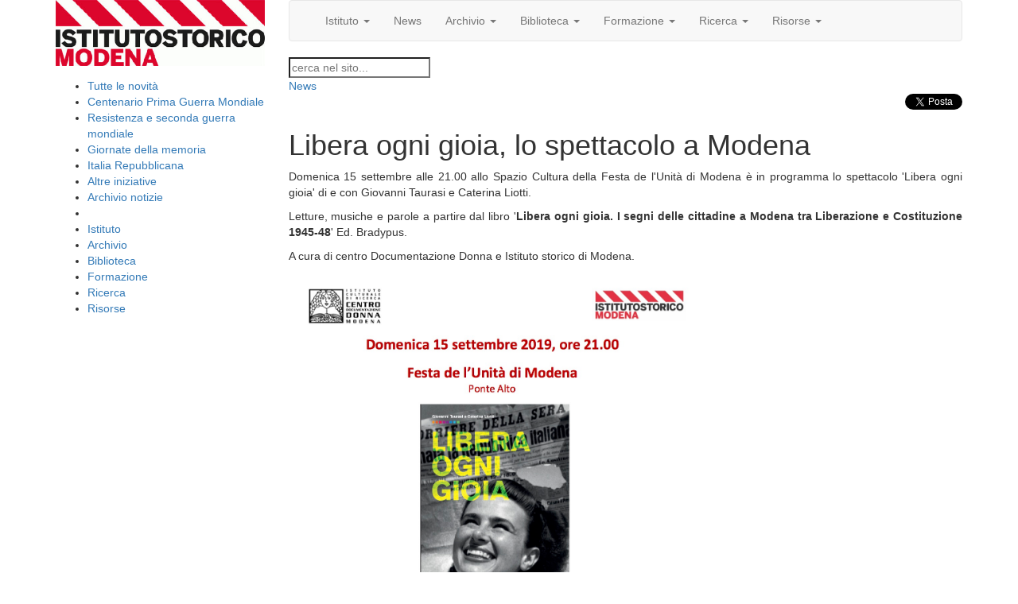

--- FILE ---
content_type: text/html; charset=UTF-8
request_url: https://www.istitutostorico.com/libera-ogni-gioia-festa-2019
body_size: 7122
content:
<!doctype html>
<html class="no-js" lang="it">
<head>
  <!-- HTML metadata -->
  <meta http-equiv="content-type" content="text/html; charset=utf-8" />
  <meta name="robots" content="index, follow" />
  <title>Libera ogni gioia, lo spettacolo a Modena</title>
  <meta name="description" content="Domenica 15 settembre alla Festa de l'Unit&agrave; di Modena &egrave; in programma lo spettacolo 'Libera ogni gioia'di e con Giovanni Taurasi e Caterina Liotti." />
  <meta name="keywords" content="" />
  <meta lang="it" />
  <meta name="viewport" content="width=device-width, initial-scale=1.0,shrink-to-fit=no">
  <meta name="generator" content="BraDyCMS 5.8.1">
  <link rel="alternate" href="https://www.istitutostorico.com/libera-ogni-gioia-festa-2019" hreflang="it" />
  
  <!-- Open Graph metadata -->
  <meta property="og:title" content="Libera ogni gioia, lo spettacolo a Modena" />
  <meta property="og:description" content="Domenica 15 settembre alla Festa de l'Unità di Modena è in programma lo spettacolo 'Libera ogni gioia'di e con Giovanni Taurasi e Caterina Liotti." />
  <meta property="og:url" content="https://www.istitutostorico.com/libera-ogni-gioia-festa-2019" />
  <meta property="og:image" content="https://www.istitutostorico.com/sites/default/images/articles/orig/573.jpg" />
  <meta property="og:image:width" content="642" />
  <meta property="og:image:height" content="1000" />
  
  <!-- Feed links -->
  <link rel="alternate" type="application/rss+xml" title="RSS" href="/feed/rss" />
  <link rel="alternate" type="application/atom" title="RSS" href="/feed/atom" />
  <link rel="shortcut icon" href="./sites/default/images/css/favicon.png">
  <link rel="stylesheet" href="https://stackpath.bootstrapcdn.com/bootstrap/3.3.5/css/bootstrap.min.css">
  <link rel="stylesheet" href="https://cdnjs.cloudflare.com/ajax/libs/fancybox/3.5.7/jquery.fancybox.min.css">
  <link rel="stylesheet" href="https://maxcdn.bootstrapcdn.com/font-awesome/4.7.0/css/font-awesome.min.css">
  <link rel="stylesheet" href="./sites/default/css/styles.css?5bcd440a7f44b4acd22b66e0616013cb">
  <script src="https://code.jquery.com/jquery-3.5.1.min.js"></script>
</head>

<body>

  <div class="header">
    <div class="container">
      <div class="row">
        <div class="col-xs-6 col-md-3">
          <a href="./"
             title="Istituto Storico di Modena">
            <img src="./sites/default/images/css/logo.jpg"
                class="img-responsive" alt="Istituto Storico Modena">
          </a>
        </div>

        <div class="col-xs-6 col-md-9">
          <nav class="navbar navbar-default">
            <div class="container-fluid">
              <!-- Brand and toggle get grouped for better mobile display -->
              <div class="navbar-header">
                <button type="button" class="navbar-toggle collapsed" data-toggle="collapse" data-target="#bs-example-navbar-collapse-1">
                  <span class="sr-only">Toggle navigation</span>
                  <span class="icon-bar"></span>
                  <span class="icon-bar"></span>
                  <span class="icon-bar"></span>
                </button>
              </div>

              <!-- Collect the nav links, forms, and other content for toggling -->
              <div class="collapse navbar-collapse" id="bs-example-navbar-collapse-1">
                <ul class="menu nav navbar-nav main"><li class="menu-item  dropdown-submenu "><a href="./istituto.all"  title="Istituto"  class="dropdown-toggle" data-toggle="dropdown">Istituto <b class="caret"></b></a><ul class="submenu dropdown-menu"><li class="menu-item "><a href="./istituto.all"  title="Notizie" >Notizie</a></li><li class="menu-item "><a href="./istituto_storico"  title="L’Istituto storico" >L’Istituto storico</a></li><li class="menu-item "><a href="./dirigenti_staff"  title="Dirigenti e staff" >Dirigenti e staff</a></li><li class="menu-item "><a href="./documenti_istituzionali"  title="Trasparenza" >Trasparenza</a></li><li class="menu-item "><a href="./istituto-archiviato.all"  title="Archivio notizie" >Archivio notizie</a></li></ul></li><li class="menu-item "><a href="./news.all"  title="News" >News</a></li><li class="menu-item  dropdown-submenu "><a href="./"  title="Archivio"  class="dropdown-toggle" data-toggle="dropdown">Archivio <b class="caret"></b></a><ul class="submenu dropdown-menu"><li class="menu-item "><a href="./archivio.all"  title="Notizie" >Notizie</a></li><li class="menu-item "><a href="./archivio_patrimonio"  title="Patrimonio" >Patrimonio</a></li><li class="menu-item "><a href="./archivio_risorse"  title="Fondi" >Fondi</a></li><li class="menu-item "><a href="./archivio_modulistica"  title="Modulistica" >Modulistica</a></li><li class="menu-item "><a href="./archivio-archiviato.all"  title="Archivio notizie" >Archivio notizie</a></li></ul></li><li class="menu-item  dropdown-submenu "><a href="./"  title="Biblioteca"  class="dropdown-toggle" data-toggle="dropdown">Biblioteca <b class="caret"></b></a><ul class="submenu dropdown-menu"><li class="menu-item "><a href="./biblioteca.all"  title="Notizie" >Notizie</a></li><li class="menu-item "><a href="./biblioteca_patrimonio"  title="Patrimonio" >Patrimonio</a></li><li class="menu-item "><a href="./biblioteca_risorse"  title="Fondi" >Fondi</a></li><li class="menu-item "><a href="./biblioteca_modulistica"  title="Modulistica" >Modulistica</a></li><li class="menu-item "><a href="./biblioteca-archiviato.all"  title="Archivio notizie" >Archivio notizie</a></li></ul></li><li class="menu-item  dropdown-submenu "><a href="./"  title="Formazione"  class="dropdown-toggle" data-toggle="dropdown">Formazione <b class="caret"></b></a><ul class="submenu dropdown-menu"><li class="menu-item "><a href="./formazione.all"  title="Notizie" >Notizie</a></li><li class="menu-item "><a href="./corsi_di_formazione_e_aggiornamento"  title="Corsi di formazione e aggiornamento" >Corsi di formazione e aggiornamento</a></li><li class="menu-item "><a href="./laboratori_didattici"  title="Laboratori didattici" >Laboratori didattici</a></li><li class="menu-item "><a href="./proposte_e_iniziative_didattiche"  title="Proposte e iniziative didattiche" >Proposte e iniziative didattiche</a></li><li class="menu-item "><a href="./formazione_risorse"  title="Risorse" >Risorse</a></li><li class="menu-item "><a href="./formazione-archiviato.all"  title="Archivio notizie" >Archivio notizie</a></li></ul></li><li class="menu-item  dropdown-submenu "><a href="./"  title="Ricerca"  class="dropdown-toggle" data-toggle="dropdown">Ricerca <b class="caret"></b></a><ul class="submenu dropdown-menu"><li class="menu-item "><a href="./ricerca.all"  title="Notizie" >Notizie</a></li><li class="menu-item "><a href="./produzioni"  title="Produzioni" >Produzioni</a></li><li class="menu-item "><a href="./progetti"  title="Progetti" >Progetti</a></li><li class="menu-item "><a href="./luoghi"  title="Luoghi" >Luoghi</a></li><li class="menu-item "><a href="./ricerca_risorse"  title="Risorse" >Risorse</a></li><li class="menu-item "><a href="./ricerca-archiviato.all"  title="Archivio notizie" >Archivio notizie</a></li></ul></li><li class="menu-item  dropdown-submenu "><a href="./"  title="Risorse digitali"  class="dropdown-toggle" data-toggle="dropdown">Risorse <b class="caret"></b></a><ul class="submenu dropdown-menu"><li class="menu-item "><a href="./risorse.all"  title="Notizie" >Notizie</a></li><li class="menu-item "><a href="./risorse_produzioni"  title="Produzioni" >Produzioni</a></li><li class="menu-item "><a href="./gallerie"  title="gallerie" >Gallerie</a></li><li class="menu-item "><a href="./materiale_multimediale"  title="Materiale multimediale" >Materiale multimediale</a></li><li class="menu-item "><a href="./app_e_banche_dati"  title="App e banche dati" >App e banche dati</a></li><li class="menu-item "><a href="./risorse-archiviato.all"  title="Archivio notizie" >Archivio notizie</a></li></ul></li></ul>
              </div><!-- /.navbar-collapse -->
            </div><!-- /.container-fluid -->
          </nav>
          <div class="search-box">
            <form action="javascript:void(0);" id="searchForm" data-path="./"><input class="search-query" type="search" placeholder="cerca nel sito..." name="search" id="search" /></form>
          </div>
        </div>
      </div>
    </div>
  </div>

                                                                    

  <div class="container">


    


    <div class="row">
      <div class="col-sm-3 hidden-xs">
        <!-- Section menu -->
        <ul class="menu section-menu news"><li class="menu-item "><a href="./news.all"  title="Tutte le novità" >Tutte le novità</a></li><li class="menu-item "><a href="./news-centenarioprima.all"  title="Centenario Prima Guerra Mondiale" >Centenario Prima Guerra Mondiale</a></li><li class="menu-item "><a href="./news-resistenza.all"  title="Resistenza e seconda guerra mondiale" >Resistenza e seconda guerra mondiale</a></li><li class="menu-item "><a href="./news-giornatememoria.all"  title="Giornate della memoria" >Giornate della memoria</a></li><li class="menu-item "><a href="./news-repubblica.all"  title="Italia Repubblicana" >Italia Repubblicana</a></li><li class="menu-item "><a href="./news-altro.all"  title="Altre iniziative" >Altre iniziative</a></li><li class="menu-item "><a href="./news-archiviato.all"  title="Archivio notizie" >Archivio notizie</a></li><li class="divider"></li></li><li class="menu-item "><a href="./news-istituto.all"  title="Istituto" >Istituto</a></li><li class="menu-item "><a href="./news-archivio.all"  title="Archivio" >Archivio</a></li><li class="menu-item "><a href="./news-biblioteca.all"  title="Biblioteca" >Biblioteca</a></li><li class="menu-item "><a href="./news-formazione.all"  title="Formazione" >Formazione</a></li><li class="menu-item "><a href="./news-ricerca.all"  title="Pubblicazioni" >Ricerca</a></li><li class="menu-item "><a href="./news-risorse.all"  title="Risorse" >Risorse</a></li></ul>
        <!-- /Section menu -->
      </div>
      <div class="col-sm-9">

        <div class="section-title article">
                    <a href="./news/" title="News">
            News
          </a>
                  </div>

        <!-- article body -->
        <div class="section article">
                    <div class="social-buttons text-right">
            <div id="fb-root"></div>
<script>(function(d, s, id) {
  var js, fjs = d.getElementsByTagName(s)[0];
  if (d.getElementById(id)) return;
  js = d.createElement(s); js.id = id;
  js.src = "//connect.facebook.net/it_IT/sdk.js#xfbml=1&version=v2.3";
  fjs.parentNode.insertBefore(js, fjs);
}(document, 'script', 'facebook-jssdk'));</script><div class="fb-like" data-href="https://www.istitutostorico.com/libera-ogni-gioia-festa-2019"  data-action="like" data-layout="button" data-share="true" data-show-faces="false"></div>

            <a href="https://twitter.com/share" class="twitter-share-button" data-url="https://www.istitutostorico.com/libera-ogni-gioia-festa-2019">Tweet</a><script>!function(d,s,id){var js,fjs=d.getElementsByTagName(s)[0],p=/^http:/.test(d.location)?'http':'https';if(!d.getElementById(id)){js=d.createElement(s);js.id=id;js.src=p+'://platform.twitter.com/widgets.js';fjs.parentNode.insertBefore(js,fjs);}}(document, 'script', 'twitter-wjs');</script>
            <div class="g-plusone" data-annotation="none"></div><script src="https://apis.google.com/js/platform.js" async defer></script>
          </div>
          
          
            <h1>Libera ogni gioia, lo spettacolo a Modena</h1>
          
          

          <div class="text">
            <p style="text-align: justify;">Domenica 15 settembre alle 21.00 allo Spazio Cultura della Festa de l'Unit&agrave; di Modena &egrave; in programma lo spettacolo 'Libera ogni gioia' di e con Giovanni Taurasi e Caterina Liotti.</p>
<p style="text-align: justify;">Letture, musiche e parole a partire dal libro '<strong>Libera ogni gioia. I segni delle cittadine a Modena tra Liberazione e Costituzione 1945-48</strong>' Ed. Bradypus.</p>
<p style="text-align: justify;">A cura di centro Documentazione Donna e Istituto storico di Modena.</p>
<p style="text-align: justify;"><img src="/sites/default/images/articles/media/573/Locandina 15 sett jpeg.jpg" alt="" width="518" height="734" /></p>
<p>&nbsp;</p>
<p>&nbsp;</p>
          </div>

        </div>
        <!-- /article body -->

        <!-- Similar articles -->
                <!-- /Similiar articles -->
      </div>

    </div>
    </div>
  
  <div class="container footer">


    <div class="row">
      <div class="col-sm-6">
        <div class="row">
          <div class="col-sm-6">
            <p>L’Istituto storico di Modena è associato a<br>
              <a href="http://www.italia-resistenza.it/"
                target="_blank"
                title="Istituto nazionale per la storia del movimento di liberazione in Italia">
                <img class="img-responsive"
                  alt="Istituto nazionale per la storia del movimento di liberazione in Italia"
                  src="./sites/default/images/css/logo_insmli.jpg">
              </a>
            </p>
          </div>

          <div class="col-sm-6">
            <p>Sito web realizzato con il contributo della<br>
              <a href="http://www.fondazione-crmo.it/"
                target="_blank"
                title="Cassa di rispartmnio di Modena">
                <img class="img-responsive"
                  alt="Cassa Di Risparmio di Modena"
                  src="./sites/default/images/css/logo_fondazione_carimo.png">
              </a>
            </p>
          </div>
        </div>

        <hr>

        <p>Powered by <a href="https://bradypus.net" target="_blank">BraDypUS <small>COMMUNICATING CULTURAL HERITAGE</small></a></p>

      </div>

      <div class="col-sm-6">
        <h4 style="margin-top: 0;">Istituto per la Storia della Resistenza e della società contemporanea
        in provincia di Modena - E.T.S.</h3>

        <address>
            <p><abbr title="Indirizzo"><i class="fa fa-map-marker"></i></abbr>
              <a target="_blank"
              href="https://www.google.com/maps/place/Viale+Ciro+Menotti,+137,+41121+Modena+MO,+Italia">
              Viale Ciro Menotti 137. 41121 Modena</a><br>
            <abbr title="Telefono"><i class="fa fa-phone"></i></abbr>
            <a href="tel:+39059219442">059 219442</a>

            <abbr title="Telefono"><i class="fa fa-phone"></i></abbr>
            <a href="tel:+39059242377">059 242377</a>

            <abbr title="Fax"><i class="fa fa-fax"></i></abbr>
            <a href="fax:+39059214899">059 214899<br>

            <i class="fa fa-envelope-o"></i>
            <a href="mailto:segreteria@istitutostorico.com">
              segreteria@istitutostorico.com
            </a>

            <i class="fa fa-envelope-o"></i>
            <a href="mailto:istitutostoricomodena@pec.it">
              PEC: istitutostoricomodena@pec.it
            </a><br>

            <i class="fa fa-file-text-o"></i>
            CF: 80010530360

        </address>
        <p>
        <abbr title="Orari di apertura"><i class="fa fa-clock-o"></i></abbr>:
        Aperto da lunedì a giovedì 9.00-13.00; martedì e giovedì anche 15.00-19.00
        </p>
        <p>I contenuti del vecchio sito dell'Istituto Storico di Modena sono raggiungibili
           <strong>
           <a href="http://www.comune.modena.it/istitutostorico/"
              title="Vecchio sito dell'Istituto Storico di Modena"
              target="_blank"><i class="fa fa-hand-o-right"></i> a questo link</a></strong></p>
      </div>
    </div>
  </div>

  <script src="https://stackpath.bootstrapcdn.com/bootstrap/3.3.5/js/bootstrap.min.js"></script>
  <script src="https://cdnjs.cloudflare.com/ajax/libs/fancybox/3.5.7/jquery.fancybox.min.js"></script>
  <script src="./sites/default/js/frontend.js?5bcd440a7f44b4acd22b66e0616013cb"></script>
  <script>(function(i,s,o,g,r,a,m){i['GoogleAnalyticsObject']=r;i[r]=i[r]||function(){(i[r].q=i[r].q||[]).push(arguments)},i[r].l=1*new Date();a=s.createElement(o),m=s.getElementsByTagName(o)[0];a.async=1;a.src=g;m.parentNode.insertBefore(a,m)})(window,document,'script','//www.google-analytics.com/analytics.js','ga');ga('create', 'UA-10461068-32', 'auto');ga('send', 'pageview');</script>
  <script>
$('#searchForm').submit(function(){
  if($('#search').val() !== '' ){
    var path2root = $(this).data('path');
    var searchStr = encodeURIComponent($('#search').val());
    window.location = path2root + (path2root.endsWith('/') ? '' : '/') + 'search:' + searchStr;
  }
});
</script> <script src="./sites/default/modules/mappa/image-map-pro.min.js"></script> <link rel="stylesheet" href="./sites/default/modules/mappa/image-map-pro.min.css"></script> <script type="text/javascript">;(function ($, window, document, undefined) { $(document).ready(function() {$('#image-map-pro-container').imageMapPro({"id":9775,"editor":{"previewMode":1,"tool":"drag","shapeCounter":{"rects":27,"polys":4}},"general":{"name":"Mappa_Interattiva","shortcode":"Mappa_Interattiva","width":4000,"height":2828,"naturalWidth":4000,"naturalHeight":2828},"image":{"url":"http://www.istitutostorico.com/sites/default/images/v_map/mappa_base_ok.jpg"},"fullscreen":{"enable_fullscreen_mode":1,"fullscreen_button_position":4},"zooming":{"enable_zooming":1,"enable_navigator":0},"spots":[{"id":"poly-3382","title":"Poly 2","type":"poly","x":16.141,"y":3.623,"width":7.349,"height":8.42,"x_image_background":1.2953092515592517,"y_image_background":88.96642411642411,"width_image_background":31.52837837837838,"height_image_background":5.613305613305614,"default_style":{"background_type":"image","background_image_scale":1.5},"mouseover_style":{"background_image_url":"http://www.istitutostorico.com/sites/default/images/v_map/country/hov_slovenia.gif","background_image_scale":1.3,"stroke_opacity":0},"tooltip":{"enable_tooltip":0},"tooltip_content":{"squares_settings":{"containers":[{"id":"sq-container-403761","settings":{"elements":[{"settings":{"name":"Heading","iconClass":"fa fa-header"},"options":{"heading":{"text":"Poly 0"}}}]}}]}},"points":[{"x":0,"y":0},{"x":0,"y":100},{"x":100,"y":87.03703703703705},{"x":96.73659673659674,"y":16.66666666666667},{"x":69.23918458412103,"y":11.929160717505184}]},{"id":"poly-2762","title":"Poly 2","type":"poly","x":16.141,"y":3.623,"width":7.349,"height":8.42,"x_image_background":16.141,"y_image_background":3.623,"width_image_background":7.34927234927235,"height_image_background":8.419958419958421,"default_style":{"background_type":"image","background_image_scale":1.5},"mouseover_style":{"background_image_url":"http://www.istitutostorico.com/sites/default/images/v_map/country/hov_slovenia.gif","background_image_scale":1.3},"tooltip_style":{"border_radius":5,"padding":5,"background_color":"#005ce5","position":"right","width":128,"auto_width":0,"offset_x":-0.4015836370709991,"offset_y":1.5889667788563049},"tooltip_content":{"squares_settings":{"containers":[{"id":"sq-container-318931","settings":{"elements":[{"settings":{"name":"Heading","iconClass":"fa fa-header"},"options":{"heading":{"text":"Slovenia"},"font":{"font_size":"16","font_weight":"bold"}}},{"settings":{"name":"Button","iconClass":"fa fa-link"},"options":{"button":{"text":"Approfondisci","link_to":"http://www.istitutostorico.com/integrazione_europea_slovenia","new_tab":1,"height":35,"border_radius":5,"padding":10},"font":{"font_size":"12","line_height":"15"}}}]}}]}},"points":[{"x":0,"y":9.876543209876543},{"x":1,"y":33.33333333333333},{"x":20,"y":39.50617283950617},{"x":23,"y":100},{"x":81,"y":96.29629629629629},{"x":80,"y":39.50617283950617},{"x":98,"y":39.50617283950617},{"x":100,"y":0}]},{"id":"poly-3895","title":"Poly 3","type":"poly","x":24.519,"y":24.725,"width":4.042,"height":2.703,"x_image_background":24.519,"y_image_background":24.725,"width_image_background":4.042099792099792,"height_image_background":2.7027027027027057,"default_style":{"background_type":"image"},"mouseover_style":{"background_image_url":"http://www.istitutostorico.com/sites/default/images/v_map/cities/hov_bhiac.gif","background_image_scale":1.1,"background_image_offset_x":0.5,"background_image_offset_y":-0.2},"tooltip_style":{"border_radius":5,"padding":10,"background_color":"#f5c51f","position":"bottom","auto_width":0,"offset_x":0.296597236109875,"offset_y":0.8603881518706871},"tooltip_content":{"squares_settings":{"containers":[{"id":"sq-container-65561","settings":{"elements":[{"settings":{"name":"Heading","iconClass":"fa fa-header"},"options":{"heading":{"text":"Bihač"},"font":{"font_size":"16","font_weight":"bold","line_height":"15","text_color":"#000000"}}},{"settings":{"name":"Image","iconClass":"fa fa-camera"},"options":{"image":{"url":"http://www.istitutostorico.com/sites/default/images/v_map/cities/illu_bhiac.gif"}}},{"settings":{"name":"Paragraph","iconClass":"fa fa-paragraph"},"options":{"text":{"text":"Lungo la rotta balcanica."},"font":{"text_color":"#000000"}}},{"settings":{"name":"Button","iconClass":"fa fa-link"},"options":{"button":{"text":"Approfondisci","link_to":"http://www.istitutostorico.com/diritti_umani_bihac","new_tab":1,"height":35,"bg_color":"#ffe84c","text_color":"#000000","border_radius":5,"padding":10},"font":{"font_size":"12"}}}]}}]}},"points":[{"x":89.0909090909091,"y":0},{"x":7.2727272727272725,"y":34.61538461538458},{"x":0,"y":100},{"x":100,"y":84.61538461538464}]},{"id":"rect-2619","title":"Rect 0","type":"rect","x":28.695,"y":25,"width":7.313,"height":2.131,"x_image_background":28.695,"y_image_background":25,"width_image_background":7.313,"height_image_background":2.131,"default_style":{"border_radius":10,"background_type":"image"},"mouseover_style":{"border_radius":10,"background_image_url":"http://www.istitutostorico.com/sites/default/images/v_map/cities/hov_campo_lipa.gif"},"tooltip_style":{"border_radius":5,"padding":5,"background_color":"#f5c51f","position":"bottom","width":180,"auto_width":0,"offset_x":-0.7043887151644306,"offset_y":0.4685819105285347},"tooltip_content":{"squares_settings":{"containers":[{"id":"sq-container-403811","settings":{"elements":[{"settings":{"name":"Heading","iconClass":"fa fa-header"},"options":{"heading":{"text":"Lipa"},"font":{"font_size":"16","font_weight":"bold","line_height":"15","text_color":"#000000"}}},{"settings":{"name":"Image","iconClass":"fa fa-camera"},"options":{"image":{"url":"http://www.istitutostorico.com/sites/default/images/v_map/cities/illu_lipa.gif"}}},{"settings":{"name":"Paragraph","iconClass":"fa fa-paragraph"},"options":{"text":{"text":"Il campo profughi di Lipa"},"font":{"text_color":"#000000"}}},{"settings":{"name":"Button","iconClass":"fa fa-link"},"options":{"button":{"text":"Approfondisci","link_to":"http://www.istitutostorico.com/diritti_umani_lipa","new_tab":1,"height":35,"bg_color":"#ffe84c","text_color":"#000000","border_radius":5,"padding":10},"font":{"font_size":"12"}}}]}}]}}},{"id":"rect-3073","title":"Rect 1","type":"rect","x":35.529,"y":22.925,"width":5.328,"height":1.741,"x_image_background":35.529,"y_image_background":22.925,"width_image_background":5.328,"height_image_background":1.741,"default_style":{"border_radius":10,"background_type":"image"},"mouseover_style":{"border_radius":10,"background_image_url":"http://www.istitutostorico.com/sites/default/images/v_map/cities/hov_priedor.gif"},"tooltip_style":{"border_radius":5,"padding":10,"background_color":"#f5c51f","position":"right","width":195,"auto_width":0,"offset_x":1.2807675963343854,"offset_y":-0.4422797001791281},"tooltip_content":{"squares_settings":{"containers":[{"id":"sq-container-806331","settings":{"elements":[{"settings":{"name":"Heading","iconClass":"fa fa-header"},"options":{"heading":{"text":"Prijedor"},"font":{"font_size":"16","font_weight":"bold","line_height":"15","text_color":"#000000"}}},{"settings":{"name":"Image","iconClass":"fa fa-camera"},"options":{"image":{"url":"http://www.istitutostorico.com/sites/default/images/v_map/cities/ill_prijedor.gif"}}},{"settings":{"name":"Paragraph","iconClass":"fa fa-paragraph"},"options":{"text":{"text":"La memoria cancellata"},"font":{"text_color":"#000000"}}},{"settings":{"name":"Button","iconClass":"fa fa-link"},"options":{"button":{"text":"Approfondisci","link_to":"http://www.istitutostorico.com/dirtti_umani_prijedor","new_tab":1,"height":35,"bg_color":"#ffe84c","text_color":"#000000","border_radius":5,"padding":10},"font":{"font_size":"12","text_transform":"#ffe84c"}}}]}}]}}},{"id":"rect-7649","title":"Rect 2","type":"rect","x":43.03,"y":21.061,"width":5.181,"height":1.871,"x_image_background":43.03,"y_image_background":21.061,"width_image_background":5.181,"height_image_background":1.871,"default_style":{"border_radius":10,"background_type":"image"},"mouseover_style":{"border_radius":10,"background_image_url":"http://www.istitutostorico.com/sites/default/images/v_map/cities/hov_omarska.gif"},"tooltip_style":{"border_radius":5,"padding":10,"background_color":"#f5c51f","position":"right","width":175.0000000000001,"auto_width":0,"offset_x":-0.10905214560492738,"offset_y":0.09012422981051316},"tooltip_content":{"squares_settings":{"containers":[{"id":"sq-container-441981","settings":{"elements":[{"settings":{"name":"Heading","iconClass":"fa fa-header"},"options":{"heading":{"text":"Omarska"},"font":{"font_size":"16","font_weight":"bold","line_height":"15","text_color":"#000000"}}},{"settings":{"name":"Image","iconClass":"fa fa-camera"},"options":{"image":{"url":"http://www.istitutostorico.com/sites/default/images/v_map/cities/illu_omarska.gif"}}},{"settings":{"name":"Paragraph","iconClass":"fa fa-paragraph"},"options":{"text":{"text":"Il campo di Omarska"},"font":{"text_color":"#000000"}}},{"settings":{"name":"Button","iconClass":"fa fa-link"},"options":{"button":{"text":"Approfondisci","link_to":"http://www.istitutostorico.com/dirtti_umani_omarska","new_tab":1,"height":35,"bg_color":"#ffe84c","text_color":"#000000","border_radius":5,"padding":10},"font":{"font_size":"12"}}}]}}]}}},{"id":"rect-1571","title":"Rect 3","type":"rect","x":51.642,"y":16.897,"width":4.942,"height":2.001,"x_image_background":51.642,"y_image_background":16.897,"width_image_background":4.942,"height_image_background":2.001,"default_style":{"border_radius":10,"background_type":"image"},"mouseover_style":{"border_radius":10,"background_image_url":"http://www.istitutostorico.com/sites/default/images/v_map/cities/hov_vukovar.gif "},"tooltip_style":{"border_radius":5,"padding":10,"background_color":"#f5c51f","position":"right","width":229.0000000000001,"auto_width":0,"offset_x":0.32126967759950276,"offset_y":0.004038827801281286},"tooltip_content":{"squares_settings":{"containers":[{"id":"sq-container-558681","settings":{"elements":[{"settings":{"name":"Heading","iconClass":"fa fa-header"},"options":{"heading":{"text":"Vukovar"},"font":{"font_size":"16","font_weight":"bold","line_height":"15","text_color":"#000000"}}},{"settings":{"name":"Image","iconClass":"fa fa-camera"},"options":{"image":{"url":"http://www.istitutostorico.com/sites/default/images/v_map/cities/illu_vukovar.gif"}}},{"settings":{"name":"Paragraph","iconClass":"fa fa-paragraph"},"options":{"text":{"text":"La Stalingrado dei Balcani"},"font":{"text_color":"#000000"}}},{"settings":{"name":"Button","iconClass":"fa fa-link"},"options":{"button":{"text":"Approfondisci","link_to":"http://www.istitutostorico.com/dirtti_umani_vukovar","new_tab":1,"height":35,"bg_color":"#ffe84c","text_color":"#000000","border_radius":5},"font":{"font_size":"12"}}}]}}]}}},{"id":"rect-6817","title":"Rect 4","type":"rect","x":55.524,"y":21.321,"width":-7.753,"height":-0.078,"x_image_background":55.524,"y_image_background":21.321,"width_image_background":-7.753,"height_image_background":-0.078,"default_style":{"border_radius":10},"mouseover_style":{"border_radius":10},"tooltip_content":{"squares_settings":{"containers":[{"id":"sq-container-403761","settings":{"elements":[{"settings":{"name":"Heading","iconClass":"fa fa-header"},"options":{"heading":{"text":"Rect 4"}}}]}}]}}},{"id":"rect-2245","title":"Rect 5","type":"rect","x":65.996,"y":26.356,"width":5.953,"height":1.793,"x_image_background":65.996,"y_image_background":26.356,"width_image_background":5.953,"height_image_background":1.793,"default_style":{"border_radius":10,"background_type":"image"},"mouseover_style":{"border_radius":10,"background_image_url":"http://www.istitutostorico.com/sites/default/images/v_map/cities/hov_belgrado.gif"},"tooltip_style":{"border_radius":5,"padding":10,"background_color":"#f5c51f","position":"right","width":214.0000000000001,"auto_width":0,"offset_x":-0.2606198629305396,"offset_y":-0.4791127241777424},"tooltip_content":{"squares_settings":{"containers":[{"id":"sq-container-913981","settings":{"elements":[{"settings":{"name":"Heading","iconClass":"fa fa-header"},"options":{"heading":{"text":"Belgrado"},"font":{"font_size":"16","font_weight":"bold","line_height":"15","text_color":"#000000"}}},{"settings":{"name":"Image","iconClass":"fa fa-camera"},"options":{"image":{"url":"http://www.istitutostorico.com/sites/default/images/v_map/cities/illu_belgrado.gif"}}},{"settings":{"name":"Paragraph","iconClass":"fa fa-paragraph"},"options":{"text":{"text":"Il cielo sopra Belgrado."},"font":{"text_color":"#000000"}}},{"settings":{"name":"Button","iconClass":"fa fa-link"},"options":{"button":{"text":"Approfondisci","link_to":"http://www.istitutostorico.com/dirtti_umani_belgrado","new_tab":1,"height":35,"bg_color":"#ffe84c","text_color":"#000000","border_radius":5,"padding":10},"font":{"font_size":"12"}}}]}}]}}},{"id":"rect-3212","title":"Rect 6","type":"rect","x":56.001,"y":38.187,"width":6.559,"height":1.715,"x_image_background":56.001,"y_image_background":38.187,"width_image_background":6.559,"height_image_background":1.715,"default_style":{"border_radius":10,"background_type":"image"},"mouseover_style":{"border_radius":10,"background_image_url":"http://www.istitutostorico.com/sites/default/images/v_map/cities/hov_srebrenica.gif"},"tooltip_style":{"border_radius":5,"padding":10,"background_color":"#f5c51f","position":"right","width":187.0000000000001,"auto_width":0,"offset_x":0.06139809287056153,"offset_y":-0.16328368735971566},"tooltip_content":{"squares_settings":{"containers":[{"id":"sq-container-235631","settings":{"elements":[{"settings":{"name":"Heading","iconClass":"fa fa-header"},"options":{"heading":{"text":"Srebrenica"},"font":{"font_size":"16","font_weight":"bold","line_height":"15","text_color":"#000000"}}},{"settings":{"name":"Image","iconClass":"fa fa-camera"},"options":{"image":{"url":"http://www.istitutostorico.com/sites/default/images/v_map/cities/illu_srebrenica.gif"}}},{"settings":{"name":"Paragraph","iconClass":"fa fa-paragraph"},"options":{"text":{"text":"Storia di un genocidio"},"font":{"text_color":"#000000"}}},{"settings":{"name":"Button","iconClass":"fa fa-link"},"options":{"button":{"text":"Approfondisci","link_to":"http://www.istitutostorico.com/dirtti_umani_srebrenica","new_tab":1,"height":35,"bg_color":"#ffe84c","text_color":"#000000"},"font":{"font_size":"12"}}}]}}]}}},{"id":"rect-5113","title":"Rect 7","type":"rect","x":49.812,"y":36.42,"width":5.806,"height":2.079,"x_image_background":49.812,"y_image_background":36.42,"width_image_background":5.806,"height_image_background":2.079,"default_style":{"border_radius":10,"background_type":"image"},"mouseover_style":{"border_radius":10,"background_image_url":"http://www.istitutostorico.com/sites/default/images/v_map/cities/hov_potocari.gif"},"tooltip_style":{"border_radius":5,"padding":10,"background_color":"#f5c51f","width":167,"auto_width":0,"offset_x":1.9524816847321702,"offset_y":0.7682393346965597},"tooltip_content":{"squares_settings":{"containers":[{"id":"sq-container-797531","settings":{"elements":[{"settings":{"name":"Heading","iconClass":"fa fa-header"},"options":{"heading":{"text":"Potočari"},"font":{"font_size":"16","font_weight":"bold","line_height":"15","text_color":"#000000"}}},{"settings":{"name":"Image","iconClass":"fa fa-camera"},"options":{"image":{"url":"http://www.istitutostorico.com/sites/default/images/v_map/cities/illu_potocari.gif"}}},{"settings":{"name":"Paragraph","iconClass":"fa fa-paragraph"},"options":{"text":{"text":"Il Museo-Memoriale di Potočari"},"font":{"text_color":"#000000"}}},{"settings":{"name":"Button","iconClass":"fa fa-link"},"options":{"button":{"text":"Approfondisci","link_to":"http://www.istitutostorico.com/dirtti_umani_potocari","new_tab":1,"height":35,"bg_color":"#ffe84c","text_color":"#000000","padding":10},"font":{"font_size":"12"}}}]}}]}}},{"id":"rect-7009","title":"Rect 8","type":"rect","x":43.544,"y":40.915,"width":5.824,"height":1.871,"x_image_background":43.544,"y_image_background":40.915,"width_image_background":5.824,"height_image_background":1.871,"default_style":{"border_radius":10,"background_type":"image"},"mouseover_style":{"border_radius":10,"background_image_url":"http://www.istitutostorico.com/sites/default/images/v_map/cities/hov_sarajevo.gif"},"tooltip_style":{"border_radius":5,"padding":10,"background_color":"#f5c51f","position":"left","width":198,"auto_width":0,"offset_x":0.23754593957722392,"offset_y":-0.13088589730446643},"tooltip_content":{"squares_settings":{"containers":[{"id":"sq-container-349541","settings":{"elements":[{"settings":{"name":"Heading","iconClass":"fa fa-header"},"options":{"heading":{"text":"Sarajevo"},"font":{"font_size":"16","font_weight":"bold","line_height":"15","text_color":"#000000"}}},{"settings":{"name":"Image","iconClass":"fa fa-camera"},"options":{"image":{"url":"http://www.istitutostorico.com/sites/default/images/v_map/cities/illu_sarajevo.gif"}}},{"settings":{"name":"Paragraph","iconClass":"fa fa-paragraph"},"options":{"text":{"text":"L’assedio più lungo della storia europea"},"font":{"text_color":"#000000"}}},{"settings":{"name":"Button","iconClass":"fa fa-link"},"options":{"button":{"text":"Approfondisci","link_to":"http://www.istitutostorico.com/dirtti_umani_sarajevo","new_tab":1,"height":35,"bg_color":"#ffe84c","text_color":"#000000","padding":10},"font":{"font_size":"12"}}}]}}]}}},{"id":"rect-6545","title":"Rect 9","type":"rect","x":43.361,"y":52.948,"width":4.942,"height":1.923,"x_image_background":43.361,"y_image_background":52.948,"width_image_background":4.942,"height_image_background":1.923,"default_style":{"border_radius":10,"background_type":"image"},"mouseover_style":{"border_radius":10,"background_image_url":"http://www.istitutostorico.com/sites/default/images/v_map/cities/hov_mostrar.gif"},"tooltip_style":{"border_radius":5,"padding":10,"background_color":"#f5c51f","position":"left","auto_width":0,"offset_x":0.3431253122572073,"offset_y":-0.26703231153963003},"tooltip_content":{"squares_settings":{"containers":[{"id":"sq-container-814161","settings":{"elements":[{"settings":{"name":"Heading","iconClass":"fa fa-header"},"options":{"heading":{"text":"Mostar"},"font":{"font_size":"16","font_weight":"bold","line_height":"15","text_color":"#000000"}}},{"settings":{"name":"Image","iconClass":"fa fa-camera"},"options":{"image":{"url":"http://www.istitutostorico.com/sites/default/images/v_map/cities/illu_mostar_ok.gif"}}},{"settings":{"name":"Paragraph","iconClass":"fa fa-paragraph"},"options":{"text":{"text":"La città “Ponte”"},"font":{"text_color":"#000000"}}},{"settings":{"name":"Button","iconClass":"fa fa-link"},"options":{"button":{"text":"Approfondisci","link_to":"http://www.istitutostorico.com/dirtti_umani_mostar","new_tab":1,"height":35,"bg_color":"#ffe84c","text_color":"#000000","border_radius":5,"padding":10},"font":{"font_size":"12"}}}]}}]}}},{"id":"rect-6024","title":"Rect 10","type":"rect","x":66.584,"y":64.096,"width":5.383,"height":2.339,"x_image_background":66.584,"y_image_background":64.096,"width_image_background":5.383,"height_image_background":2.339,"default_style":{"border_radius":10,"background_type":"image"},"mouseover_style":{"border_radius":10,"background_image_url":"http://www.istitutostorico.com/sites/default/images/v_map/cities/hov_pristina.gif"},"tooltip_style":{"border_radius":5,"padding":10,"background_color":"#f5c51f","position":"right","width":205,"auto_width":0,"offset_x":-0.07494310511805224,"offset_y":-0.3158143816363008},"tooltip_content":{"squares_settings":{"containers":[{"id":"sq-container-161801","settings":{"elements":[{"settings":{"name":"Heading","iconClass":"fa fa-header"},"options":{"heading":{"text":"Pristina"},"font":{"font_size":"16","font_weight":"bold","line_height":"15","text_color":"#000000"}}},{"settings":{"name":"Image","iconClass":"fa fa-camera"},"options":{"image":{"url":"http://www.istitutostorico.com/sites/default/images/v_map/cities/illu_pristina.gif"}}},{"settings":{"name":"Paragraph","iconClass":"fa fa-paragraph"},"options":{"text":{"text":"La guerra in Kosovo. L’ultimo capitolo delle guerre dei dieci anni"},"font":{"text_color":"#000000"}}},{"settings":{"name":"Button","iconClass":"fa fa-link"},"options":{"button":{"text":"Approfondisci","link_to":"http://www.istitutostorico.com/dirtti_umani_pristina","new_tab":1,"height":35,"bg_color":"#ffe84c","text_color":"#000000","border_radius":5,"padding":10},"font":{"font_size":"12"}}}]}}]}}},{"id":"rect-9716","title":"Rect 11","type":"rect","x":19.595,"y":17.137,"width":6.835,"height":8.108,"x_image_background":19.595,"y_image_background":17.137,"width_image_background":6.835,"height_image_background":8.108,"default_style":{"border_radius":10,"background_type":"image"},"mouseover_style":{"border_radius":10,"background_image_url":"http://www.istitutostorico.com/sites/default/images/v_map/country/hov_croazia.gif","background_image_offset_x":1},"tooltip_style":{"border_radius":5,"padding":10,"background_color":"#005ce5","position":"left","width":134,"auto_width":0,"offset_x":1.4169043744334893,"offset_y":1.1156306772811604},"tooltip_content":{"squares_settings":{"containers":[{"id":"sq-container-324481","settings":{"elements":[{"settings":{"name":"Heading","iconClass":"fa fa-header"},"options":{"heading":{"text":"Croazia"},"font":{"font_size":"16","font_weight":"bold"}}},{"settings":{"name":"Button","iconClass":"fa fa-link"},"options":{"button":{"text":"Approfondisci","link_to":"http://www.istitutostorico.com/integrazione_europea_croazia","new_tab":1,"height":35,"border_radius":5,"padding":10},"font":{"font_size":"12"}}}]}}]}}},{"id":"rect-4008","title":"Rect 17","type":"rect","x":33.449,"y":35.406,"width":15.525,"height":5.042,"x_image_background":33.449,"y_image_background":35.406,"width_image_background":15.525,"height_image_background":5.042,"default_style":{"border_radius":10,"background_type":"image"},"mouseover_style":{"border_radius":10,"background_image_url":"http://www.istitutostorico.com/sites/default/images/v_map/country/hov_bosnia.gif"},"tooltip_style":{"border_radius":5,"padding":10,"background_color":"#005ce5","width":149,"auto_width":0,"offset_x":5.145267615218188,"offset_y":0.914049644175158},"tooltip_content":{"squares_settings":{"containers":[{"id":"sq-container-755501","settings":{"elements":[{"settings":{"name":"Heading","iconClass":"fa fa-header"},"options":{"heading":{"text":"Bosnia ed Erzegovina"},"font":{"font_size":"16","font_weight":"bold"}}},{"settings":{"name":"Button","iconClass":"fa fa-link"},"options":{"button":{"text":"Approfondisci","link_to":"http://www.istitutostorico.com/integrazione_europea_bosnia_erzegovina","height":35,"border_radius":5,"padding":10}}}]}}]}}},{"id":"rect-9745","title":"Rect 18","type":"rect","x":65.409,"y":42.943,"width":5.604,"height":7.718,"x_image_background":65.409,"y_image_background":42.943,"width_image_background":5.604,"height_image_background":7.718,"default_style":{"border_radius":10,"background_type":"image"},"mouseover_style":{"border_radius":10,"background_image_url":"http://www.istitutostorico.com/sites/default/images/v_map/country/hov_serbia.gif"},"tooltip_style":{"border_radius":5,"padding":10,"background_color":"#005ce5","width":127,"auto_width":0,"offset_x":-0.23478564655452772,"offset_y":0.8050281598001519},"tooltip_content":{"squares_settings":{"containers":[{"id":"sq-container-691271","settings":{"elements":[{"settings":{"name":"Heading","iconClass":"fa fa-header"},"options":{"heading":{"text":"Serbia"},"font":{"font_size":"16","font_weight":"bold"}}},{"settings":{"name":"Button","iconClass":"fa fa-link"},"options":{"button":{"text":"Approfondisci","link_to":"http://www.istitutostorico.com/integrazione_europea_serbia","new_tab":1,"height":35,"border_radius":5,"padding":10},"font":{"font_size":"12"}}}]}}]}}},{"id":"rect-9996","title":"Rect 19","type":"rect","x":51.592,"y":55.754,"width":9.94,"height":7.225,"x_image_background":51.592,"y_image_background":55.754,"width_image_background":9.94,"height_image_background":7.225,"default_style":{"border_radius":10,"background_type":"image"},"mouseover_style":{"border_radius":10,"background_image_url":"http://www.istitutostorico.com/sites/default/images/v_map/country/hov_montenegro.gif"},"tooltip_style":{"border_radius":5,"padding":10,"background_color":"#005ce5","position":"bottom","width":146,"auto_width":0,"offset_x":0.5364850905613352,"offset_y":-0.8953364810838309},"tooltip_content":{"squares_settings":{"containers":[{"id":"sq-container-566291","settings":{"elements":[{"settings":{"name":"Heading","iconClass":"fa fa-header"},"options":{"heading":{"text":"Montenegro"},"font":{"font_size":"16","font_weight":"bold"}}},{"settings":{"name":"Button","iconClass":"fa fa-link"},"options":{"button":{"text":"Approfondisci","link_to":"http://www.istitutostorico.com/integrazione_europea_montenegro","new_tab":1,"height":35,"border_radius":5,"padding":10}}}]}}]}}},{"id":"rect-1422","title":"Rect 20","type":"rect","x":64.398,"y":55.105,"width":6.872,"height":7.406,"x_image_background":64.398,"y_image_background":55.105,"width_image_background":6.872,"height_image_background":7.406,"default_style":{"border_radius":10,"background_type":"image"},"mouseover_style":{"border_radius":10,"background_image_url":"http://www.istitutostorico.com/sites/default/images/v_map/country/hov_kosovo.gif"},"tooltip_style":{"border_radius":5,"padding":10,"background_color":"#005ce5","position":"right","width":149,"auto_width":0,"offset_x":-0.3998076515830036,"offset_y":1.0795309222310934},"tooltip_content":{"squares_settings":{"containers":[{"id":"sq-container-341261","settings":{"elements":[{"settings":{"name":"Heading","iconClass":"fa fa-header"},"options":{"heading":{"text":"Kosovo"},"font":{"font_size":"16","font_weight":"bold"}}},{"settings":{"name":"Button","iconClass":"fa fa-link"},"options":{"button":{"text":"Approfondisci","link_to":"http://www.istitutostorico.com/integrazione_europea_kosovo","new_tab":1,"height":35,"border_radius":5},"font":{"font_size":"12"}}}]}}]}}},{"id":"rect-7776","title":"Rect 21","type":"rect","x":74.512,"y":79.741,"width":8.268,"height":9.511,"x_image_background":74.512,"y_image_background":79.741,"width_image_background":8.268,"height_image_background":9.511,"default_style":{"border_radius":10,"background_type":"image"},"mouseover_style":{"border_radius":10,"background_image_url":"http://www.istitutostorico.com/sites/default/images/v_map/country/hov_macedonia.gif"},"tooltip_style":{"border_radius":5,"padding":10,"background_color":"#005ce5","width":139,"auto_width":0},"tooltip_content":{"squares_settings":{"containers":[{"id":"sq-container-99511","settings":{"elements":[{"settings":{"name":"Heading","iconClass":"fa fa-header"},"options":{"heading":{"text":"Macedonia del Nord"},"font":{"font_size":"16","font_weight":"bold"}}},{"settings":{"name":"Button","iconClass":"fa fa-link"},"options":{"button":{"text":"Approfondisci","link_to":"http://www.istitutostorico.com/integrazione_europea_macedonia","new_tab":1,"height":35,"border_radius":5,"padding":10},"font":{"font_size":"12"}}}]}}]}}},{"id":"rect-700","title":"Rect 22","type":"rect","x":102.035,"y":74.491,"width":-2.035,"height":0,"x_image_background":102.035,"y_image_background":74.491,"width_image_background":-2.035,"height_image_background":0,"default_style":{"border_radius":10},"mouseover_style":{"border_radius":10},"tooltip_content":{"squares_settings":{"containers":[{"id":"sq-container-403761","settings":{"elements":[{"settings":{"name":"Heading","iconClass":"fa fa-header"},"options":{"heading":{"text":"Rect 22"}}}]}}]}}},{"id":"rect-3115","title":"Rect 24","type":"rect","x":37.054,"y":16.125,"width":-2.344,"height":8.287,"x_image_background":37.054,"y_image_background":16.125,"width_image_background":-2.344,"height_image_background":8.287,"default_style":{"border_radius":10},"mouseover_style":{"border_radius":10},"tooltip_content":{"squares_settings":{"containers":[{"id":"sq-container-403761","settings":{"elements":[{"settings":{"name":"Heading","iconClass":"fa fa-header"},"options":{"heading":{"text":"Rect 24"}}}]}}]}}}]});
}); })(jQuery, window, document); </script>
</body>
</html>

--- FILE ---
content_type: text/html; charset=utf-8
request_url: https://accounts.google.com/o/oauth2/postmessageRelay?parent=https%3A%2F%2Fwww.istitutostorico.com&jsh=m%3B%2F_%2Fscs%2Fabc-static%2F_%2Fjs%2Fk%3Dgapi.lb.en.2kN9-TZiXrM.O%2Fd%3D1%2Frs%3DAHpOoo_B4hu0FeWRuWHfxnZ3V0WubwN7Qw%2Fm%3D__features__
body_size: 162
content:
<!DOCTYPE html><html><head><title></title><meta http-equiv="content-type" content="text/html; charset=utf-8"><meta http-equiv="X-UA-Compatible" content="IE=edge"><meta name="viewport" content="width=device-width, initial-scale=1, minimum-scale=1, maximum-scale=1, user-scalable=0"><script src='https://ssl.gstatic.com/accounts/o/2580342461-postmessagerelay.js' nonce="ww1aqFhza7UxzjAWjzb_CA"></script></head><body><script type="text/javascript" src="https://apis.google.com/js/rpc:shindig_random.js?onload=init" nonce="ww1aqFhza7UxzjAWjzb_CA"></script></body></html>

--- FILE ---
content_type: text/plain
request_url: https://www.google-analytics.com/j/collect?v=1&_v=j102&a=1608115302&t=pageview&_s=1&dl=https%3A%2F%2Fwww.istitutostorico.com%2Flibera-ogni-gioia-festa-2019&ul=en-us%40posix&dt=Libera%20ogni%20gioia%2C%20lo%20spettacolo%20a%20Modena&sr=1280x720&vp=1280x720&_u=IEBAAEABAAAAACAAI~&jid=1251151777&gjid=1027607120&cid=759853835.1769693636&tid=UA-10461068-32&_gid=1091511385.1769693636&_r=1&_slc=1&z=668584687
body_size: -452
content:
2,cG-10JE2QNLQF